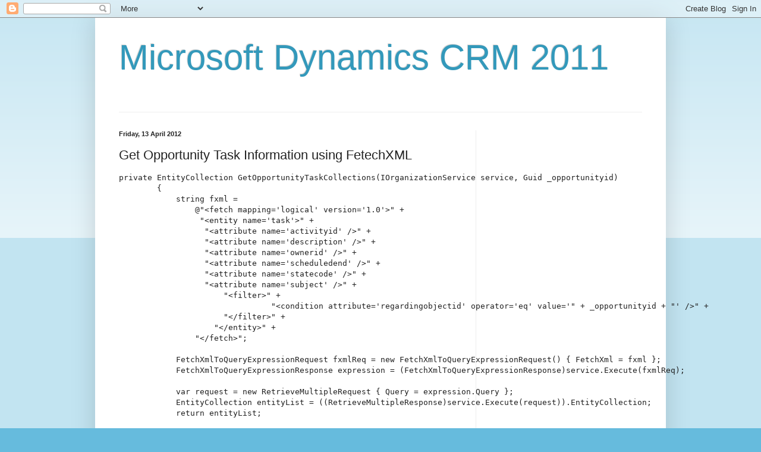

--- FILE ---
content_type: text/html; charset=UTF-8
request_url: http://crmallied.blogspot.com/2012/04/get-opportunity-task-information-using.html
body_size: 10102
content:
<!DOCTYPE html>
<html class='v2' dir='ltr' lang='en-GB'>
<head>
<link href='https://www.blogger.com/static/v1/widgets/335934321-css_bundle_v2.css' rel='stylesheet' type='text/css'/>
<meta content='width=1100' name='viewport'/>
<meta content='text/html; charset=UTF-8' http-equiv='Content-Type'/>
<meta content='blogger' name='generator'/>
<link href='http://crmallied.blogspot.com/favicon.ico' rel='icon' type='image/x-icon'/>
<link href='http://crmallied.blogspot.com/2012/04/get-opportunity-task-information-using.html' rel='canonical'/>
<link rel="alternate" type="application/atom+xml" title="Microsoft Dynamics CRM 2011 - Atom" href="http://crmallied.blogspot.com/feeds/posts/default" />
<link rel="alternate" type="application/rss+xml" title="Microsoft Dynamics CRM 2011 - RSS" href="http://crmallied.blogspot.com/feeds/posts/default?alt=rss" />
<link rel="service.post" type="application/atom+xml" title="Microsoft Dynamics CRM 2011 - Atom" href="https://www.blogger.com/feeds/8131118690758837442/posts/default" />

<link rel="alternate" type="application/atom+xml" title="Microsoft Dynamics CRM 2011 - Atom" href="http://crmallied.blogspot.com/feeds/2602626664005810297/comments/default" />
<!--Can't find substitution for tag [blog.ieCssRetrofitLinks]-->
<meta content='http://crmallied.blogspot.com/2012/04/get-opportunity-task-information-using.html' property='og:url'/>
<meta content='Get Opportunity Task Information using FetechXML' property='og:title'/>
<meta content=' private  EntityCollection  GetOpportunityTaskCollections ( IOrganizationService  service ,  Guid  _opportunityid )          {              ...' property='og:description'/>
<title>Microsoft Dynamics CRM 2011: Get Opportunity Task Information using FetechXML</title>
<style id='page-skin-1' type='text/css'><!--
/*
-----------------------------------------------
Blogger Template Style
Name:     Simple
Designer: Blogger
URL:      www.blogger.com
----------------------------------------------- */
/* Content
----------------------------------------------- */
body {
font: normal normal 12px Arial, Tahoma, Helvetica, FreeSans, sans-serif;
color: #222222;
background: #66bbdd none repeat scroll top left;
padding: 0 40px 40px 40px;
}
html body .region-inner {
min-width: 0;
max-width: 100%;
width: auto;
}
h2 {
font-size: 22px;
}
a:link {
text-decoration:none;
color: #2288bb;
}
a:visited {
text-decoration:none;
color: #888888;
}
a:hover {
text-decoration:underline;
color: #33aaff;
}
.body-fauxcolumn-outer .fauxcolumn-inner {
background: transparent url(https://resources.blogblog.com/blogblog/data/1kt/simple/body_gradient_tile_light.png) repeat scroll top left;
_background-image: none;
}
.body-fauxcolumn-outer .cap-top {
position: absolute;
z-index: 1;
height: 400px;
width: 100%;
}
.body-fauxcolumn-outer .cap-top .cap-left {
width: 100%;
background: transparent url(https://resources.blogblog.com/blogblog/data/1kt/simple/gradients_light.png) repeat-x scroll top left;
_background-image: none;
}
.content-outer {
-moz-box-shadow: 0 0 40px rgba(0, 0, 0, .15);
-webkit-box-shadow: 0 0 5px rgba(0, 0, 0, .15);
-goog-ms-box-shadow: 0 0 10px #333333;
box-shadow: 0 0 40px rgba(0, 0, 0, .15);
margin-bottom: 1px;
}
.content-inner {
padding: 10px 10px;
}
.content-inner {
background-color: #ffffff;
}
/* Header
----------------------------------------------- */
.header-outer {
background: transparent none repeat-x scroll 0 -400px;
_background-image: none;
}
.Header h1 {
font: normal normal 60px Arial, Tahoma, Helvetica, FreeSans, sans-serif;
color: #3399bb;
text-shadow: -1px -1px 1px rgba(0, 0, 0, .2);
}
.Header h1 a {
color: #3399bb;
}
.Header .description {
font-size: 140%;
color: #777777;
}
.header-inner .Header .titlewrapper {
padding: 22px 30px;
}
.header-inner .Header .descriptionwrapper {
padding: 0 30px;
}
/* Tabs
----------------------------------------------- */
.tabs-inner .section:first-child {
border-top: 1px solid #eeeeee;
}
.tabs-inner .section:first-child ul {
margin-top: -1px;
border-top: 1px solid #eeeeee;
border-left: 0 solid #eeeeee;
border-right: 0 solid #eeeeee;
}
.tabs-inner .widget ul {
background: #f5f5f5 url(https://resources.blogblog.com/blogblog/data/1kt/simple/gradients_light.png) repeat-x scroll 0 -800px;
_background-image: none;
border-bottom: 1px solid #eeeeee;
margin-top: 0;
margin-left: -30px;
margin-right: -30px;
}
.tabs-inner .widget li a {
display: inline-block;
padding: .6em 1em;
font: normal normal 14px Arial, Tahoma, Helvetica, FreeSans, sans-serif;
color: #999999;
border-left: 1px solid #ffffff;
border-right: 1px solid #eeeeee;
}
.tabs-inner .widget li:first-child a {
border-left: none;
}
.tabs-inner .widget li.selected a, .tabs-inner .widget li a:hover {
color: #000000;
background-color: #eeeeee;
text-decoration: none;
}
/* Columns
----------------------------------------------- */
.main-outer {
border-top: 0 solid #eeeeee;
}
.fauxcolumn-left-outer .fauxcolumn-inner {
border-right: 1px solid #eeeeee;
}
.fauxcolumn-right-outer .fauxcolumn-inner {
border-left: 1px solid #eeeeee;
}
/* Headings
----------------------------------------------- */
div.widget > h2,
div.widget h2.title {
margin: 0 0 1em 0;
font: normal bold 11px Arial, Tahoma, Helvetica, FreeSans, sans-serif;
color: #000000;
}
/* Widgets
----------------------------------------------- */
.widget .zippy {
color: #999999;
text-shadow: 2px 2px 1px rgba(0, 0, 0, .1);
}
.widget .popular-posts ul {
list-style: none;
}
/* Posts
----------------------------------------------- */
h2.date-header {
font: normal bold 11px Arial, Tahoma, Helvetica, FreeSans, sans-serif;
}
.date-header span {
background-color: transparent;
color: #222222;
padding: inherit;
letter-spacing: inherit;
margin: inherit;
}
.main-inner {
padding-top: 30px;
padding-bottom: 30px;
}
.main-inner .column-center-inner {
padding: 0 15px;
}
.main-inner .column-center-inner .section {
margin: 0 15px;
}
.post {
margin: 0 0 25px 0;
}
h3.post-title, .comments h4 {
font: normal normal 22px Arial, Tahoma, Helvetica, FreeSans, sans-serif;
margin: .75em 0 0;
}
.post-body {
font-size: 110%;
line-height: 1.4;
position: relative;
}
.post-body img, .post-body .tr-caption-container, .Profile img, .Image img,
.BlogList .item-thumbnail img {
padding: 2px;
background: #ffffff;
border: 1px solid #eeeeee;
-moz-box-shadow: 1px 1px 5px rgba(0, 0, 0, .1);
-webkit-box-shadow: 1px 1px 5px rgba(0, 0, 0, .1);
box-shadow: 1px 1px 5px rgba(0, 0, 0, .1);
}
.post-body img, .post-body .tr-caption-container {
padding: 5px;
}
.post-body .tr-caption-container {
color: #222222;
}
.post-body .tr-caption-container img {
padding: 0;
background: transparent;
border: none;
-moz-box-shadow: 0 0 0 rgba(0, 0, 0, .1);
-webkit-box-shadow: 0 0 0 rgba(0, 0, 0, .1);
box-shadow: 0 0 0 rgba(0, 0, 0, .1);
}
.post-header {
margin: 0 0 1.5em;
line-height: 1.6;
font-size: 90%;
}
.post-footer {
margin: 20px -2px 0;
padding: 5px 10px;
color: #666666;
background-color: #f9f9f9;
border-bottom: 1px solid #eeeeee;
line-height: 1.6;
font-size: 90%;
}
#comments .comment-author {
padding-top: 1.5em;
border-top: 1px solid #eeeeee;
background-position: 0 1.5em;
}
#comments .comment-author:first-child {
padding-top: 0;
border-top: none;
}
.avatar-image-container {
margin: .2em 0 0;
}
#comments .avatar-image-container img {
border: 1px solid #eeeeee;
}
/* Comments
----------------------------------------------- */
.comments .comments-content .icon.blog-author {
background-repeat: no-repeat;
background-image: url([data-uri]);
}
.comments .comments-content .loadmore a {
border-top: 1px solid #999999;
border-bottom: 1px solid #999999;
}
.comments .comment-thread.inline-thread {
background-color: #f9f9f9;
}
.comments .continue {
border-top: 2px solid #999999;
}
/* Accents
---------------------------------------------- */
.section-columns td.columns-cell {
border-left: 1px solid #eeeeee;
}
.blog-pager {
background: transparent none no-repeat scroll top center;
}
.blog-pager-older-link, .home-link,
.blog-pager-newer-link {
background-color: #ffffff;
padding: 5px;
}
.footer-outer {
border-top: 0 dashed #bbbbbb;
}
/* Mobile
----------------------------------------------- */
body.mobile  {
background-size: auto;
}
.mobile .body-fauxcolumn-outer {
background: transparent none repeat scroll top left;
}
.mobile .body-fauxcolumn-outer .cap-top {
background-size: 100% auto;
}
.mobile .content-outer {
-webkit-box-shadow: 0 0 3px rgba(0, 0, 0, .15);
box-shadow: 0 0 3px rgba(0, 0, 0, .15);
}
.mobile .tabs-inner .widget ul {
margin-left: 0;
margin-right: 0;
}
.mobile .post {
margin: 0;
}
.mobile .main-inner .column-center-inner .section {
margin: 0;
}
.mobile .date-header span {
padding: 0.1em 10px;
margin: 0 -10px;
}
.mobile h3.post-title {
margin: 0;
}
.mobile .blog-pager {
background: transparent none no-repeat scroll top center;
}
.mobile .footer-outer {
border-top: none;
}
.mobile .main-inner, .mobile .footer-inner {
background-color: #ffffff;
}
.mobile-index-contents {
color: #222222;
}
.mobile-link-button {
background-color: #2288bb;
}
.mobile-link-button a:link, .mobile-link-button a:visited {
color: #ffffff;
}
.mobile .tabs-inner .section:first-child {
border-top: none;
}
.mobile .tabs-inner .PageList .widget-content {
background-color: #eeeeee;
color: #000000;
border-top: 1px solid #eeeeee;
border-bottom: 1px solid #eeeeee;
}
.mobile .tabs-inner .PageList .widget-content .pagelist-arrow {
border-left: 1px solid #eeeeee;
}

--></style>
<style id='template-skin-1' type='text/css'><!--
body {
min-width: 960px;
}
.content-outer, .content-fauxcolumn-outer, .region-inner {
min-width: 960px;
max-width: 960px;
_width: 960px;
}
.main-inner .columns {
padding-left: 0px;
padding-right: 310px;
}
.main-inner .fauxcolumn-center-outer {
left: 0px;
right: 310px;
/* IE6 does not respect left and right together */
_width: expression(this.parentNode.offsetWidth -
parseInt("0px") -
parseInt("310px") + 'px');
}
.main-inner .fauxcolumn-left-outer {
width: 0px;
}
.main-inner .fauxcolumn-right-outer {
width: 310px;
}
.main-inner .column-left-outer {
width: 0px;
right: 100%;
margin-left: -0px;
}
.main-inner .column-right-outer {
width: 310px;
margin-right: -310px;
}
#layout {
min-width: 0;
}
#layout .content-outer {
min-width: 0;
width: 800px;
}
#layout .region-inner {
min-width: 0;
width: auto;
}
body#layout div.add_widget {
padding: 8px;
}
body#layout div.add_widget a {
margin-left: 32px;
}
--></style>
<link href='https://www.blogger.com/dyn-css/authorization.css?targetBlogID=8131118690758837442&amp;zx=d59a980a-810a-4363-b922-6fb0e8502147' media='none' onload='if(media!=&#39;all&#39;)media=&#39;all&#39;' rel='stylesheet'/><noscript><link href='https://www.blogger.com/dyn-css/authorization.css?targetBlogID=8131118690758837442&amp;zx=d59a980a-810a-4363-b922-6fb0e8502147' rel='stylesheet'/></noscript>
<meta name='google-adsense-platform-account' content='ca-host-pub-1556223355139109'/>
<meta name='google-adsense-platform-domain' content='blogspot.com'/>

<!-- data-ad-client=ca-pub-3293080840024789 -->

</head>
<body class='loading variant-pale'>
<div class='navbar section' id='navbar' name='Navbar'><div class='widget Navbar' data-version='1' id='Navbar1'><script type="text/javascript">
    function setAttributeOnload(object, attribute, val) {
      if(window.addEventListener) {
        window.addEventListener('load',
          function(){ object[attribute] = val; }, false);
      } else {
        window.attachEvent('onload', function(){ object[attribute] = val; });
      }
    }
  </script>
<div id="navbar-iframe-container"></div>
<script type="text/javascript" src="https://apis.google.com/js/platform.js"></script>
<script type="text/javascript">
      gapi.load("gapi.iframes:gapi.iframes.style.bubble", function() {
        if (gapi.iframes && gapi.iframes.getContext) {
          gapi.iframes.getContext().openChild({
              url: 'https://www.blogger.com/navbar/8131118690758837442?po\x3d2602626664005810297\x26origin\x3dhttp://crmallied.blogspot.com',
              where: document.getElementById("navbar-iframe-container"),
              id: "navbar-iframe"
          });
        }
      });
    </script><script type="text/javascript">
(function() {
var script = document.createElement('script');
script.type = 'text/javascript';
script.src = '//pagead2.googlesyndication.com/pagead/js/google_top_exp.js';
var head = document.getElementsByTagName('head')[0];
if (head) {
head.appendChild(script);
}})();
</script>
</div></div>
<div class='body-fauxcolumns'>
<div class='fauxcolumn-outer body-fauxcolumn-outer'>
<div class='cap-top'>
<div class='cap-left'></div>
<div class='cap-right'></div>
</div>
<div class='fauxborder-left'>
<div class='fauxborder-right'></div>
<div class='fauxcolumn-inner'>
</div>
</div>
<div class='cap-bottom'>
<div class='cap-left'></div>
<div class='cap-right'></div>
</div>
</div>
</div>
<div class='content'>
<div class='content-fauxcolumns'>
<div class='fauxcolumn-outer content-fauxcolumn-outer'>
<div class='cap-top'>
<div class='cap-left'></div>
<div class='cap-right'></div>
</div>
<div class='fauxborder-left'>
<div class='fauxborder-right'></div>
<div class='fauxcolumn-inner'>
</div>
</div>
<div class='cap-bottom'>
<div class='cap-left'></div>
<div class='cap-right'></div>
</div>
</div>
</div>
<div class='content-outer'>
<div class='content-cap-top cap-top'>
<div class='cap-left'></div>
<div class='cap-right'></div>
</div>
<div class='fauxborder-left content-fauxborder-left'>
<div class='fauxborder-right content-fauxborder-right'></div>
<div class='content-inner'>
<header>
<div class='header-outer'>
<div class='header-cap-top cap-top'>
<div class='cap-left'></div>
<div class='cap-right'></div>
</div>
<div class='fauxborder-left header-fauxborder-left'>
<div class='fauxborder-right header-fauxborder-right'></div>
<div class='region-inner header-inner'>
<div class='header section' id='header' name='Header'><div class='widget Header' data-version='1' id='Header1'>
<div id='header-inner'>
<div class='titlewrapper'>
<h1 class='title'>
<a href='http://crmallied.blogspot.com/'>
Microsoft Dynamics CRM 2011
</a>
</h1>
</div>
<div class='descriptionwrapper'>
<p class='description'><span>
</span></p>
</div>
</div>
</div></div>
</div>
</div>
<div class='header-cap-bottom cap-bottom'>
<div class='cap-left'></div>
<div class='cap-right'></div>
</div>
</div>
</header>
<div class='tabs-outer'>
<div class='tabs-cap-top cap-top'>
<div class='cap-left'></div>
<div class='cap-right'></div>
</div>
<div class='fauxborder-left tabs-fauxborder-left'>
<div class='fauxborder-right tabs-fauxborder-right'></div>
<div class='region-inner tabs-inner'>
<div class='tabs no-items section' id='crosscol' name='Cross-column'></div>
<div class='tabs no-items section' id='crosscol-overflow' name='Cross-Column 2'></div>
</div>
</div>
<div class='tabs-cap-bottom cap-bottom'>
<div class='cap-left'></div>
<div class='cap-right'></div>
</div>
</div>
<div class='main-outer'>
<div class='main-cap-top cap-top'>
<div class='cap-left'></div>
<div class='cap-right'></div>
</div>
<div class='fauxborder-left main-fauxborder-left'>
<div class='fauxborder-right main-fauxborder-right'></div>
<div class='region-inner main-inner'>
<div class='columns fauxcolumns'>
<div class='fauxcolumn-outer fauxcolumn-center-outer'>
<div class='cap-top'>
<div class='cap-left'></div>
<div class='cap-right'></div>
</div>
<div class='fauxborder-left'>
<div class='fauxborder-right'></div>
<div class='fauxcolumn-inner'>
</div>
</div>
<div class='cap-bottom'>
<div class='cap-left'></div>
<div class='cap-right'></div>
</div>
</div>
<div class='fauxcolumn-outer fauxcolumn-left-outer'>
<div class='cap-top'>
<div class='cap-left'></div>
<div class='cap-right'></div>
</div>
<div class='fauxborder-left'>
<div class='fauxborder-right'></div>
<div class='fauxcolumn-inner'>
</div>
</div>
<div class='cap-bottom'>
<div class='cap-left'></div>
<div class='cap-right'></div>
</div>
</div>
<div class='fauxcolumn-outer fauxcolumn-right-outer'>
<div class='cap-top'>
<div class='cap-left'></div>
<div class='cap-right'></div>
</div>
<div class='fauxborder-left'>
<div class='fauxborder-right'></div>
<div class='fauxcolumn-inner'>
</div>
</div>
<div class='cap-bottom'>
<div class='cap-left'></div>
<div class='cap-right'></div>
</div>
</div>
<!-- corrects IE6 width calculation -->
<div class='columns-inner'>
<div class='column-center-outer'>
<div class='column-center-inner'>
<div class='main section' id='main' name='Main'><div class='widget Blog' data-version='1' id='Blog1'>
<div class='blog-posts hfeed'>

          <div class="date-outer">
        
<h2 class='date-header'><span>Friday, 13 April 2012</span></h2>

          <div class="date-posts">
        
<div class='post-outer'>
<div class='post hentry uncustomized-post-template' itemprop='blogPost' itemscope='itemscope' itemtype='http://schema.org/BlogPosting'>
<meta content='8131118690758837442' itemprop='blogId'/>
<meta content='2602626664005810297' itemprop='postId'/>
<a name='2602626664005810297'></a>
<h3 class='post-title entry-title' itemprop='name'>
Get Opportunity Task Information using FetechXML
</h3>
<div class='post-header'>
<div class='post-header-line-1'></div>
</div>
<div class='post-body entry-content' id='post-body-2602626664005810297' itemprop='description articleBody'>
<div dir="ltr" style="text-align: left;" trbidi="on">
<pre class="wp-code-highlight prettyprint"><span class="kwd">private</span><span class="pln"> </span><span class="typ">EntityCollection</span><span class="pln"> </span><span class="typ">GetOpportunityTaskCollections</span><span class="pun">(</span><span class="typ">IOrganizationService</span><span class="pln"> service</span><span class="pun">,</span><span class="pln"> </span><span class="typ">Guid</span><span class="pln"> _opportunityid</span><span class="pun">)</span><span class="pln">
        </span><span class="pun">{</span><span class="pln">
            </span><span class="kwd">string</span><span class="pln"> fxml </span><span class="pun">=</span><span class="pln">
                </span><span class="pun">@</span><span class="str">"&lt;fetch mapping='logical' version='1.0'&gt;"</span><span class="pln"> </span><span class="pun">+</span><span class="pln">
                 </span><span class="str">"&lt;entity name='task'&gt;"</span><span class="pln"> </span><span class="pun">+</span><span class="pln">
                  </span><span class="str">"&lt;attribute name='activityid' /&gt;"</span><span class="pln"> </span><span class="pun">+</span><span class="pln">
                  </span><span class="str">"&lt;attribute name='description' /&gt;"</span><span class="pln"> </span><span class="pun">+</span><span class="pln">
                  </span><span class="str">"&lt;attribute name='ownerid' /&gt;"</span><span class="pln"> </span><span class="pun">+</span><span class="pln">
                  </span><span class="str">"&lt;attribute name='scheduledend' /&gt;"</span><span class="pln"> </span><span class="pun">+</span><span class="pln">
                  </span><span class="str">"&lt;attribute name='statecode' /&gt;"</span><span class="pln"> </span><span class="pun">+</span><span class="pln">
                  </span><span class="str">"&lt;attribute name='subject' /&gt;"</span><span class="pln"> </span><span class="pun">+</span><span class="pln">
                      </span><span class="str">"&lt;filter&gt;"</span><span class="pln"> </span><span class="pun">+</span><span class="pln">
                                </span><span class="str">"&lt;condition attribute='regardingobjectid' operator='eq' value='"</span><span class="pln"> </span><span class="pun">+</span><span class="pln"> _opportunityid </span><span class="pun">+</span><span class="pln"> </span><span class="str">"' /&gt;"</span><span class="pln"> </span><span class="pun">+</span><span class="pln">
                      </span><span class="str">"&lt;/filter&gt;"</span><span class="pln"> </span><span class="pun">+</span><span class="pln">
                    </span><span class="str">"&lt;/entity&gt;"</span><span class="pln"> </span><span class="pun">+</span><span class="pln">
                </span><span class="str">"&lt;/fetch&gt;"</span><span class="pun">;</span><span class="pln">

            </span><span class="typ">FetchXmlToQueryExpressionRequest</span><span class="pln"> fxmlReq </span><span class="pun">=</span><span class="pln"> </span><span class="kwd">new</span><span class="pln"> </span><span class="typ">FetchXmlToQueryExpressionRequest</span><span class="pun">()</span><span class="pln"> </span><span class="pun">{</span><span class="pln"> </span><span class="typ">FetchXml</span><span class="pln"> </span><span class="pun">=</span><span class="pln"> fxml </span><span class="pun">};</span><span class="pln">
            </span><span class="typ">FetchXmlToQueryExpressionResponse</span><span class="pln"> expression </span><span class="pun">=</span><span class="pln"> </span><span class="pun">(</span><span class="typ">FetchXmlToQueryExpressionResponse</span><span class="pun">)</span><span class="pln">service</span><span class="pun">.</span><span class="typ">Execute</span><span class="pun">(</span><span class="pln">fxmlReq</span><span class="pun">);</span><span class="pln">

            </span><span class="kwd">var</span><span class="pln"> request </span><span class="pun">=</span><span class="pln"> </span><span class="kwd">new</span><span class="pln"> </span><span class="typ">RetrieveMultipleRequest</span><span class="pln"> </span><span class="pun">{</span><span class="pln"> </span><span class="typ">Query</span><span class="pln"> </span><span class="pun">=</span><span class="pln"> expression</span><span class="pun">.</span><span class="typ">Query</span><span class="pln"> </span><span class="pun">};</span><span class="pln">
            </span><span class="typ">EntityCollection</span><span class="pln"> entityList </span><span class="pun">=</span><span class="pln"> </span><span class="pun">((</span><span class="typ">RetrieveMultipleResponse</span><span class="pun">)</span><span class="pln">service</span><span class="pun">.</span><span class="typ">Execute</span><span class="pun">(</span><span class="pln">request</span><span class="pun">)).</span><span class="typ">EntityCollection</span><span class="pun">;</span><span class="pln">
            </span><span class="kwd">return</span><span class="pln"> entityList</span><span class="pun">;</span><span class="pln">

        </span><span class="pun">}</span></pre>
</div>
<div style='clear: both;'></div>
</div>
<div class='post-footer'>
<div class='post-footer-line post-footer-line-1'>
<span class='post-author vcard'>
Posted by
<span class='fn' itemprop='author' itemscope='itemscope' itemtype='http://schema.org/Person'>
<span itemprop='name'>CRMAllied</span>
</span>
</span>
<span class='post-timestamp'>
at
<meta content='http://crmallied.blogspot.com/2012/04/get-opportunity-task-information-using.html' itemprop='url'/>
<a class='timestamp-link' href='http://crmallied.blogspot.com/2012/04/get-opportunity-task-information-using.html' rel='bookmark' title='permanent link'><abbr class='published' itemprop='datePublished' title='2012-04-13T11:54:00-07:00'>11:54</abbr></a>
</span>
<span class='post-comment-link'>
</span>
<span class='post-icons'>
<span class='item-control blog-admin pid-527899312'>
<a href='https://www.blogger.com/post-edit.g?blogID=8131118690758837442&postID=2602626664005810297&from=pencil' title='Edit Post'>
<img alt='' class='icon-action' height='18' src='https://resources.blogblog.com/img/icon18_edit_allbkg.gif' width='18'/>
</a>
</span>
</span>
<div class='post-share-buttons goog-inline-block'>
<a class='goog-inline-block share-button sb-email' href='https://www.blogger.com/share-post.g?blogID=8131118690758837442&postID=2602626664005810297&target=email' target='_blank' title='Email This'><span class='share-button-link-text'>Email This</span></a><a class='goog-inline-block share-button sb-blog' href='https://www.blogger.com/share-post.g?blogID=8131118690758837442&postID=2602626664005810297&target=blog' onclick='window.open(this.href, "_blank", "height=270,width=475"); return false;' target='_blank' title='BlogThis!'><span class='share-button-link-text'>BlogThis!</span></a><a class='goog-inline-block share-button sb-twitter' href='https://www.blogger.com/share-post.g?blogID=8131118690758837442&postID=2602626664005810297&target=twitter' target='_blank' title='Share to X'><span class='share-button-link-text'>Share to X</span></a><a class='goog-inline-block share-button sb-facebook' href='https://www.blogger.com/share-post.g?blogID=8131118690758837442&postID=2602626664005810297&target=facebook' onclick='window.open(this.href, "_blank", "height=430,width=640"); return false;' target='_blank' title='Share to Facebook'><span class='share-button-link-text'>Share to Facebook</span></a><a class='goog-inline-block share-button sb-pinterest' href='https://www.blogger.com/share-post.g?blogID=8131118690758837442&postID=2602626664005810297&target=pinterest' target='_blank' title='Share to Pinterest'><span class='share-button-link-text'>Share to Pinterest</span></a>
</div>
</div>
<div class='post-footer-line post-footer-line-2'>
<span class='post-labels'>
</span>
</div>
<div class='post-footer-line post-footer-line-3'>
<span class='post-location'>
</span>
</div>
</div>
</div>
<div class='comments' id='comments'>
<a name='comments'></a>
<h4>No comments:</h4>
<div id='Blog1_comments-block-wrapper'>
<dl class='avatar-comment-indent' id='comments-block'>
</dl>
</div>
<p class='comment-footer'>
<div class='comment-form'>
<a name='comment-form'></a>
<h4 id='comment-post-message'>Post a Comment</h4>
<p>
</p>
<a href='https://www.blogger.com/comment/frame/8131118690758837442?po=2602626664005810297&hl=en-GB&saa=85391&origin=http://crmallied.blogspot.com' id='comment-editor-src'></a>
<iframe allowtransparency='true' class='blogger-iframe-colorize blogger-comment-from-post' frameborder='0' height='410px' id='comment-editor' name='comment-editor' src='' width='100%'></iframe>
<script src='https://www.blogger.com/static/v1/jsbin/1345082660-comment_from_post_iframe.js' type='text/javascript'></script>
<script type='text/javascript'>
      BLOG_CMT_createIframe('https://www.blogger.com/rpc_relay.html');
    </script>
</div>
</p>
</div>
</div>

        </div></div>
      
</div>
<div class='blog-pager' id='blog-pager'>
<span id='blog-pager-newer-link'>
<a class='blog-pager-newer-link' href='http://crmallied.blogspot.com/2012/04/get-picklist-status-state-lable-value.html' id='Blog1_blog-pager-newer-link' title='Newer Post'>Newer Post</a>
</span>
<span id='blog-pager-older-link'>
<a class='blog-pager-older-link' href='http://crmallied.blogspot.com/2012/04/crm-2011-javascript.html' id='Blog1_blog-pager-older-link' title='Older Post'>Older Post</a>
</span>
<a class='home-link' href='http://crmallied.blogspot.com/'>Home</a>
</div>
<div class='clear'></div>
<div class='post-feeds'>
<div class='feed-links'>
Subscribe to:
<a class='feed-link' href='http://crmallied.blogspot.com/feeds/2602626664005810297/comments/default' target='_blank' type='application/atom+xml'>Post Comments (Atom)</a>
</div>
</div>
</div></div>
</div>
</div>
<div class='column-left-outer'>
<div class='column-left-inner'>
<aside>
</aside>
</div>
</div>
<div class='column-right-outer'>
<div class='column-right-inner'>
<aside>
<div class='sidebar section' id='sidebar-right-1'><div class='widget AdSense' data-version='1' id='AdSense3'>
<div class='widget-content'>
<script type="text/javascript"><!--
google_ad_client="pub-3293080840024789";
google_ad_host="pub-1556223355139109";
google_ad_width=250;
google_ad_height=250;
google_ad_format="250x250_as";
google_ad_type="text_image";
google_ad_host_channel="0001+S0008+L0001";
google_color_border="CCCCCC";
google_color_bg="FFFFFF";
google_color_link="000000";
google_color_url="666666";
google_color_text="333333";
//--></script>
<script type="text/javascript"
  src="http://pagead2.googlesyndication.com/pagead/show_ads.js">
</script>
<div class='clear'></div>
</div>
</div><div class='widget AdSense' data-version='1' id='AdSense2'>
<div class='widget-content'>
<script type="text/javascript"><!--
google_ad_client="pub-3293080840024789";
google_ad_host="pub-1556223355139109";
google_ad_width=250;
google_ad_height=250;
google_ad_format="250x250_as";
google_ad_type="text_image";
google_ad_host_channel="0001+S0008+L0001";
google_color_border="FFFFFF";
google_color_bg="FFFFFF";
google_color_link="000000";
google_color_url="2288BB";
google_color_text="222222";
//--></script>
<script type="text/javascript"
  src="http://pagead2.googlesyndication.com/pagead/show_ads.js">
</script>
<div class='clear'></div>
</div>
</div><div class='widget AdSense' data-version='1' id='AdSense1'>
<div class='widget-content'>
<script type="text/javascript"><!--
google_ad_client="pub-5530873072484513";
google_ad_host="pub-1556223355139109";
google_alternate_ad_url="http://img1.blogblog.com/img/blogger_ad160x600.html";
google_ad_width=160;
google_ad_height=600;
google_ad_format="160x600_as";
google_ad_type="text_image";
google_ad_host_channel="0001+S0004+L0001";
google_color_border="FFFFFF";
google_color_bg="FFFFFF";
google_color_link="000000";
google_color_url="2288BB";
google_color_text="222222";
//--></script>
<script type="text/javascript"
  src="http://pagead2.googlesyndication.com/pagead/show_ads.js">
</script>
<div class='clear'></div>
</div>
</div><div class='widget BlogArchive' data-version='1' id='BlogArchive1'>
<h2>Blog Archive</h2>
<div class='widget-content'>
<div id='ArchiveList'>
<div id='BlogArchive1_ArchiveList'>
<ul class='hierarchy'>
<li class='archivedate expanded'>
<a class='toggle' href='javascript:void(0)'>
<span class='zippy toggle-open'>

        &#9660;&#160;
      
</span>
</a>
<a class='post-count-link' href='http://crmallied.blogspot.com/2012/'>
2012
</a>
<span class='post-count' dir='ltr'>(36)</span>
<ul class='hierarchy'>
<li class='archivedate collapsed'>
<a class='toggle' href='javascript:void(0)'>
<span class='zippy'>

        &#9658;&#160;
      
</span>
</a>
<a class='post-count-link' href='http://crmallied.blogspot.com/2012/05/'>
May
</a>
<span class='post-count' dir='ltr'>(1)</span>
</li>
</ul>
<ul class='hierarchy'>
<li class='archivedate expanded'>
<a class='toggle' href='javascript:void(0)'>
<span class='zippy toggle-open'>

        &#9660;&#160;
      
</span>
</a>
<a class='post-count-link' href='http://crmallied.blogspot.com/2012/04/'>
April
</a>
<span class='post-count' dir='ltr'>(35)</span>
<ul class='posts'>
<li><a href='http://crmallied.blogspot.com/2012/04/sending-email-using-email-template-in.html'>Sending Email using Email Template in CRM 2011</a></li>
<li><a href='http://crmallied.blogspot.com/2012/04/microsoft-dynamics-crm-2011-how-to-send.html'>Microsoft Dynamics CRM 2011 : How to send Email No...</a></li>
<li><a href='http://crmallied.blogspot.com/2012/04/get-picklist-status-state-lable-value.html'>Get Picklist ,Status , State Lable Value</a></li>
<li><a href='http://crmallied.blogspot.com/2012/04/get-opportunity-task-information-using.html'>Get Opportunity Task Information using FetechXML</a></li>
<li><a href='http://crmallied.blogspot.com/2012/04/crm-2011-javascript.html'>CRM 2011 Javascript</a></li>
<li><a href='http://crmallied.blogspot.com/2012/04/filter-lookup-values-using-javascript.html'>Filter lookup values using javascript and fetchXml</a></li>
<li><a href='http://crmallied.blogspot.com/2012/04/reassigning-and-publishing-workflow.html'>Reassigning and Publishing Workflow</a></li>
<li><a href='http://crmallied.blogspot.com/2012/04/create-update-delete-record-using.html'>Create, Update , Delete Record using Javascript</a></li>
<li><a href='http://crmallied.blogspot.com/2012/04/using-date-attribute-with-soap-object.html'>using Date attribute with soap object in javascript</a></li>
<li><a href='http://crmallied.blogspot.com/2012/04/enabledisable-ribbon-button-from-entity.html'>Enable/Disable Ribbon button From Entity Form</a></li>
<li><a href='http://crmallied.blogspot.com/2012/04/crm-2011-solution-package-using-visual.html'>CRM 2011 Solution package using Visual Studio 2010...</a></li>
<li><a href='http://crmallied.blogspot.com/2012/04/show-all-sub-grids-data-in-crm-2011.html'>Show all sub grids data in CRM 2011 entity form (M...</a></li>
<li><a href='http://crmallied.blogspot.com/2012/04/programmatically-sharing-record-in-crm_13.html'>Programmatically Sharing a Record in CRM 2011</a></li>
<li><a href='http://crmallied.blogspot.com/2012/04/silverlight-create-update-delete_13.html'>Silverlight Create, Update, Delete , Retrieve, Mul...</a></li>
<li><a href='http://crmallied.blogspot.com/2012/04/silverlight-create-update-delete.html'>Silverlight Create, Update, Delete , Retrieve, Mul...</a></li>
<li><a href='http://crmallied.blogspot.com/2012/04/merge-and-update-merged-entity-record.html'>Merge and Update Merged Entity record content</a></li>
<li><a href='http://crmallied.blogspot.com/2012/04/assign-record-to-team-or-user-in-crm.html'>Assign a Record to a Team or User in CRM 2011</a></li>
<li><a href='http://crmallied.blogspot.com/2012/04/assign-security-role-to-team-in-crm.html'>Assign a Security Role to Team in CRM 2011</a></li>
<li><a href='http://crmallied.blogspot.com/2012/04/create-custom-entity-and-attribute.html'>Create Custom Entity and Attribute using C# in CRM...</a></li>
<li><a href='http://crmallied.blogspot.com/2012/04/validating-and-setting-state-of-entity.html'>Validating and Setting State of entity record in C...</a></li>
<li><a href='http://crmallied.blogspot.com/2012/04/create-assign-and-retrieving-field.html'>Create , Assign and Retrieving Field Permission in...</a></li>
<li><a href='http://crmallied.blogspot.com/2012/04/creatingupdating-retrieving-and.html'>Creating,Updating, Retrieving and Associating Conn...</a></li>
<li><a href='http://crmallied.blogspot.com/2012/04/code-to-qualify-lead-in-crm-2011.html'>Code to Qualify a Lead in CRM 2011</a></li>
<li><a href='http://crmallied.blogspot.com/2012/04/create-new-entity-records-just-using.html'>create new entity records, just using JavaScript.</a></li>
<li><a href='http://crmallied.blogspot.com/2012/04/triggering-workflow-from-ribbon-button.html'>Triggering a Workflow from a Ribbon Button</a></li>
<li><a href='http://crmallied.blogspot.com/2012/04/custom-workflow-action-which-renders.html'>Custom workflow action which renders and sends a r...</a></li>
<li><a href='http://crmallied.blogspot.com/2012/04/page-refresh-after-record-was-changed.html'>Page refresh after record was changed on a server</a></li>
<li><a href='http://crmallied.blogspot.com/2012/04/crm-2011-reports-on-data-auditing.html'>CRM 2011 - reports on data auditing</a></li>
<li><a href='http://crmallied.blogspot.com/2012/04/reminder-clear-browser-cache-after.html'>Reminder: Clear the browser cache after an update ...</a></li>
<li><a href='http://crmallied.blogspot.com/2012/04/programmatically-sharing-record-in-crm.html'>Programmatically Sharing a Record in CRM 2011</a></li>
<li><a href='http://crmallied.blogspot.com/2012/04/diagnostic-tool-to-check-on-premises.html'>Diagnostic Tool to check On Premises CRM 2011 Serv...</a></li>
<li><a href='http://crmallied.blogspot.com/2012/04/adding-notes-or-activities-to-existing.html'>Adding Notes or Activities to Existing Entities an...</a></li>
<li><a href='http://crmallied.blogspot.com/2012/04/word-mail-merge-one-page-quote-with.html'>Word Mail Merge - a one page Quote with Line Items</a></li>
<li><a href='http://crmallied.blogspot.com/2012/04/entity-display-name.html'>Entity Display Name</a></li>
<li><a href='http://crmallied.blogspot.com/2012/04/expport-fetchxml-reports-as-pdf.html'>Expport FetchXml reports as PDF Attachment in CRM ...</a></li>
</ul>
</li>
</ul>
</li>
</ul>
</div>
</div>
<div class='clear'></div>
</div>
</div>
</div>
</aside>
</div>
</div>
</div>
<div style='clear: both'></div>
<!-- columns -->
</div>
<!-- main -->
</div>
</div>
<div class='main-cap-bottom cap-bottom'>
<div class='cap-left'></div>
<div class='cap-right'></div>
</div>
</div>
<footer>
<div class='footer-outer'>
<div class='footer-cap-top cap-top'>
<div class='cap-left'></div>
<div class='cap-right'></div>
</div>
<div class='fauxborder-left footer-fauxborder-left'>
<div class='fauxborder-right footer-fauxborder-right'></div>
<div class='region-inner footer-inner'>
<div class='foot no-items section' id='footer-1'></div>
<table border='0' cellpadding='0' cellspacing='0' class='section-columns columns-2'>
<tbody>
<tr>
<td class='first columns-cell'>
<div class='foot no-items section' id='footer-2-1'></div>
</td>
<td class='columns-cell'>
<div class='foot no-items section' id='footer-2-2'></div>
</td>
</tr>
</tbody>
</table>
<!-- outside of the include in order to lock Attribution widget -->
<div class='foot section' id='footer-3' name='Footer'><div class='widget Attribution' data-version='1' id='Attribution1'>
<div class='widget-content' style='text-align: center;'>
Simple theme. Powered by <a href='https://www.blogger.com' target='_blank'>Blogger</a>.
</div>
<div class='clear'></div>
</div></div>
</div>
</div>
<div class='footer-cap-bottom cap-bottom'>
<div class='cap-left'></div>
<div class='cap-right'></div>
</div>
</div>
</footer>
<!-- content -->
</div>
</div>
<div class='content-cap-bottom cap-bottom'>
<div class='cap-left'></div>
<div class='cap-right'></div>
</div>
</div>
</div>
<script type='text/javascript'>
    window.setTimeout(function() {
        document.body.className = document.body.className.replace('loading', '');
      }, 10);
  </script>

<script type="text/javascript" src="https://www.blogger.com/static/v1/widgets/3845888474-widgets.js"></script>
<script type='text/javascript'>
window['__wavt'] = 'AOuZoY4BAKOXOIV4aw2oBUS5BbjXcK9Acg:1768420443535';_WidgetManager._Init('//www.blogger.com/rearrange?blogID\x3d8131118690758837442','//crmallied.blogspot.com/2012/04/get-opportunity-task-information-using.html','8131118690758837442');
_WidgetManager._SetDataContext([{'name': 'blog', 'data': {'blogId': '8131118690758837442', 'title': 'Microsoft Dynamics CRM 2011', 'url': 'http://crmallied.blogspot.com/2012/04/get-opportunity-task-information-using.html', 'canonicalUrl': 'http://crmallied.blogspot.com/2012/04/get-opportunity-task-information-using.html', 'homepageUrl': 'http://crmallied.blogspot.com/', 'searchUrl': 'http://crmallied.blogspot.com/search', 'canonicalHomepageUrl': 'http://crmallied.blogspot.com/', 'blogspotFaviconUrl': 'http://crmallied.blogspot.com/favicon.ico', 'bloggerUrl': 'https://www.blogger.com', 'hasCustomDomain': false, 'httpsEnabled': true, 'enabledCommentProfileImages': true, 'gPlusViewType': 'FILTERED_POSTMOD', 'adultContent': false, 'analyticsAccountNumber': '', 'encoding': 'UTF-8', 'locale': 'en-GB', 'localeUnderscoreDelimited': 'en_gb', 'languageDirection': 'ltr', 'isPrivate': false, 'isMobile': false, 'isMobileRequest': false, 'mobileClass': '', 'isPrivateBlog': false, 'isDynamicViewsAvailable': true, 'feedLinks': '\x3clink rel\x3d\x22alternate\x22 type\x3d\x22application/atom+xml\x22 title\x3d\x22Microsoft Dynamics CRM 2011 - Atom\x22 href\x3d\x22http://crmallied.blogspot.com/feeds/posts/default\x22 /\x3e\n\x3clink rel\x3d\x22alternate\x22 type\x3d\x22application/rss+xml\x22 title\x3d\x22Microsoft Dynamics CRM 2011 - RSS\x22 href\x3d\x22http://crmallied.blogspot.com/feeds/posts/default?alt\x3drss\x22 /\x3e\n\x3clink rel\x3d\x22service.post\x22 type\x3d\x22application/atom+xml\x22 title\x3d\x22Microsoft Dynamics CRM 2011 - Atom\x22 href\x3d\x22https://www.blogger.com/feeds/8131118690758837442/posts/default\x22 /\x3e\n\n\x3clink rel\x3d\x22alternate\x22 type\x3d\x22application/atom+xml\x22 title\x3d\x22Microsoft Dynamics CRM 2011 - Atom\x22 href\x3d\x22http://crmallied.blogspot.com/feeds/2602626664005810297/comments/default\x22 /\x3e\n', 'meTag': '', 'adsenseClientId': 'ca-pub-3293080840024789', 'adsenseHostId': 'ca-host-pub-1556223355139109', 'adsenseHasAds': true, 'adsenseAutoAds': false, 'boqCommentIframeForm': true, 'loginRedirectParam': '', 'view': '', 'dynamicViewsCommentsSrc': '//www.blogblog.com/dynamicviews/4224c15c4e7c9321/js/comments.js', 'dynamicViewsScriptSrc': '//www.blogblog.com/dynamicviews/0986fae69b86b3aa', 'plusOneApiSrc': 'https://apis.google.com/js/platform.js', 'disableGComments': true, 'interstitialAccepted': false, 'sharing': {'platforms': [{'name': 'Get link', 'key': 'link', 'shareMessage': 'Get link', 'target': ''}, {'name': 'Facebook', 'key': 'facebook', 'shareMessage': 'Share to Facebook', 'target': 'facebook'}, {'name': 'BlogThis!', 'key': 'blogThis', 'shareMessage': 'BlogThis!', 'target': 'blog'}, {'name': 'X', 'key': 'twitter', 'shareMessage': 'Share to X', 'target': 'twitter'}, {'name': 'Pinterest', 'key': 'pinterest', 'shareMessage': 'Share to Pinterest', 'target': 'pinterest'}, {'name': 'Email', 'key': 'email', 'shareMessage': 'Email', 'target': 'email'}], 'disableGooglePlus': true, 'googlePlusShareButtonWidth': 0, 'googlePlusBootstrap': '\x3cscript type\x3d\x22text/javascript\x22\x3ewindow.___gcfg \x3d {\x27lang\x27: \x27en_GB\x27};\x3c/script\x3e'}, 'hasCustomJumpLinkMessage': false, 'jumpLinkMessage': 'Read more', 'pageType': 'item', 'postId': '2602626664005810297', 'pageName': 'Get Opportunity Task Information using FetechXML', 'pageTitle': 'Microsoft Dynamics CRM 2011: Get Opportunity Task Information using FetechXML'}}, {'name': 'features', 'data': {}}, {'name': 'messages', 'data': {'edit': 'Edit', 'linkCopiedToClipboard': 'Link copied to clipboard', 'ok': 'Ok', 'postLink': 'Post link'}}, {'name': 'template', 'data': {'name': 'Simple', 'localizedName': 'Simple', 'isResponsive': false, 'isAlternateRendering': false, 'isCustom': false, 'variant': 'pale', 'variantId': 'pale'}}, {'name': 'view', 'data': {'classic': {'name': 'classic', 'url': '?view\x3dclassic'}, 'flipcard': {'name': 'flipcard', 'url': '?view\x3dflipcard'}, 'magazine': {'name': 'magazine', 'url': '?view\x3dmagazine'}, 'mosaic': {'name': 'mosaic', 'url': '?view\x3dmosaic'}, 'sidebar': {'name': 'sidebar', 'url': '?view\x3dsidebar'}, 'snapshot': {'name': 'snapshot', 'url': '?view\x3dsnapshot'}, 'timeslide': {'name': 'timeslide', 'url': '?view\x3dtimeslide'}, 'isMobile': false, 'title': 'Get Opportunity Task Information using FetechXML', 'description': ' private  EntityCollection  GetOpportunityTaskCollections ( IOrganizationService  service ,  Guid  _opportunityid )          {              ...', 'url': 'http://crmallied.blogspot.com/2012/04/get-opportunity-task-information-using.html', 'type': 'item', 'isSingleItem': true, 'isMultipleItems': false, 'isError': false, 'isPage': false, 'isPost': true, 'isHomepage': false, 'isArchive': false, 'isLabelSearch': false, 'postId': 2602626664005810297}}]);
_WidgetManager._RegisterWidget('_NavbarView', new _WidgetInfo('Navbar1', 'navbar', document.getElementById('Navbar1'), {}, 'displayModeFull'));
_WidgetManager._RegisterWidget('_HeaderView', new _WidgetInfo('Header1', 'header', document.getElementById('Header1'), {}, 'displayModeFull'));
_WidgetManager._RegisterWidget('_BlogView', new _WidgetInfo('Blog1', 'main', document.getElementById('Blog1'), {'cmtInteractionsEnabled': false, 'lightboxEnabled': true, 'lightboxModuleUrl': 'https://www.blogger.com/static/v1/jsbin/2383197431-lbx__en_gb.js', 'lightboxCssUrl': 'https://www.blogger.com/static/v1/v-css/828616780-lightbox_bundle.css'}, 'displayModeFull'));
_WidgetManager._RegisterWidget('_AdSenseView', new _WidgetInfo('AdSense3', 'sidebar-right-1', document.getElementById('AdSense3'), {}, 'displayModeFull'));
_WidgetManager._RegisterWidget('_AdSenseView', new _WidgetInfo('AdSense2', 'sidebar-right-1', document.getElementById('AdSense2'), {}, 'displayModeFull'));
_WidgetManager._RegisterWidget('_AdSenseView', new _WidgetInfo('AdSense1', 'sidebar-right-1', document.getElementById('AdSense1'), {}, 'displayModeFull'));
_WidgetManager._RegisterWidget('_BlogArchiveView', new _WidgetInfo('BlogArchive1', 'sidebar-right-1', document.getElementById('BlogArchive1'), {'languageDirection': 'ltr', 'loadingMessage': 'Loading\x26hellip;'}, 'displayModeFull'));
_WidgetManager._RegisterWidget('_AttributionView', new _WidgetInfo('Attribution1', 'footer-3', document.getElementById('Attribution1'), {}, 'displayModeFull'));
</script>
</body>
</html>

--- FILE ---
content_type: text/html; charset=utf-8
request_url: https://www.google.com/recaptcha/api2/aframe
body_size: 249
content:
<!DOCTYPE HTML><html><head><meta http-equiv="content-type" content="text/html; charset=UTF-8"></head><body><script nonce="xAvYPxf-Gewo4w5h8ZgrnQ">/** Anti-fraud and anti-abuse applications only. See google.com/recaptcha */ try{var clients={'sodar':'https://pagead2.googlesyndication.com/pagead/sodar?'};window.addEventListener("message",function(a){try{if(a.source===window.parent){var b=JSON.parse(a.data);var c=clients[b['id']];if(c){var d=document.createElement('img');d.src=c+b['params']+'&rc='+(localStorage.getItem("rc::a")?sessionStorage.getItem("rc::b"):"");window.document.body.appendChild(d);sessionStorage.setItem("rc::e",parseInt(sessionStorage.getItem("rc::e")||0)+1);localStorage.setItem("rc::h",'1768420446253');}}}catch(b){}});window.parent.postMessage("_grecaptcha_ready", "*");}catch(b){}</script></body></html>